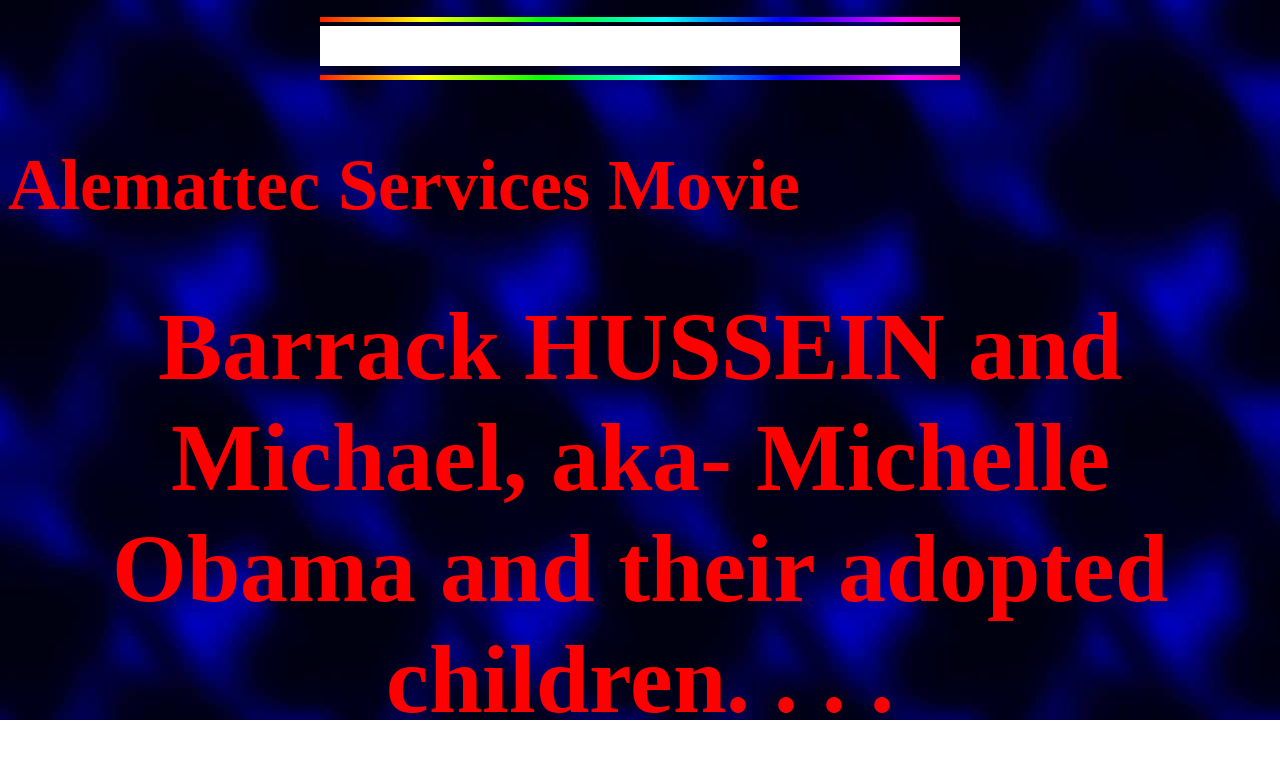

--- FILE ---
content_type: text/html
request_url: https://www.alemattec.com/Barrack%20HUSSIEN%20and%20Michael,%20aka-%20Michelle%20Obama%20and%20their%20adopted%20children.%20.%20.%20.htm
body_size: 5888
content:
<!DOCTYPE HTML>
<html lang="en">
<!--------------------------------------------------->
<!--         This Web page was created by:         -->
<!--         Paul S. Harrell, WebMaster            -->
<!--------------------------------------------------->
<HEAD> <meta property="og:locale" content="en_US" /> <meta property="og:type" content="website" /> <meta property="og:title" content="www.Alemattec.com" /> <meta property="og:description" content="Alemattec Services" /> <meta property="og:url" content="https://www.Alemattec.com/" /> <meta property="og:site_name" content="www.Alemattec.com" /> <meta name="Content-Type" content="text/html; charset=UTF-8"/> 
<style> 
@media only screen and (max-device-width: 480px) { 
div#wrapper { 
width: 400px; 
} 
div#header { 
height: 93px; 
position: relative; 
} 
div#header h1 { 
font-size: 140%; 
} 
#content { 
float: none; 
width: 100%; 
} 
#navigation { 
float:none; 
width: auto; 
} 
} 
</style>
<TITLE> Barrack HUSSEIN and Michael, aka- Michelle Obama and their adopted children. . . . </TITLE>
<link rel="shortcut icon" href="/images/Jesus_Cross-Calvary.ico" type="image/x-icon">
<meta name="viewport" content="width=device-width, initial-scale=1">
<style>
img {
    max-width: 100%;
}
</style>
</HEAD>
<!-- Modify the BODY tag to change the background  -->
<!-- image or color, or the color of the font.     -->
<!-- Background images, colors and font colors may -->
<!-- not appear in some browsers.                  -->
<!--<BODY BACKGROUND="blue_mar.jpg" TEXT=FFFF00>-->
<!--AACC0D, ADCC0D-->
<style> body{ background-image: url('/images/darkback.jpg'); } </style> <body text="#EEFFFF" link="#FF0000" vlink="#FF0000" alink="#FF0000">
<center><IMG SRC="/images/linebcol.gif" loading="lazy" alt="Thin colorful IMAGE Most of the width of the screen" width="640" height="5"></Center>
<CENTER>
<IMG SRC="/images/alemmat~.gif" loading="lazy" alt="Advertisement Animated GIF For Alemattec Computer Services" width="640" height="40" Border=0 align=middle Hspace=0>
</CENTER>
<center><IMG SRC="/images/linebcol.gif" loading="lazy" alt="Thin colorful IMAGE Most of the width of the screen" width="640" height="5"></Center>
<COMMENT>
<!--<NOEMBED>-->
<!--<BGSOUND SRC="pilot.wav">-->
<!--</NOEMBED>-->
<!--<EMBED SRC="pilot.wav" height=2 width=2 autostart=true hidden=true>-->
<!--<P ALIGN=center>-->
</COMMENT>
<!-- Use H tags to define headings in your pages -->
<FONT FACE="Bookman Old Style" SIZE=4 FONT COLOR="#FF0000"><font size="7">
<H2>Alemattec Services Movie</H2>
<Center><H1>Barrack HUSSEIN and Michael, aka- Michelle Obama and their adopted children. . . . </H1></Center>
</Font>
<BR>
<BR>
<BR>
<BR>
<BR>
<BR>
<!--<H2></H2>-->
<HR>
<p></P>
<BR>
<BR>
 <script language="javascript">
    document.onmousedown=disableclick;
    status="Right Click Disabled on Movie pages . . .";
    function disableclick(event)
    {
	   if(event.button==2)
       {
         alert(status);
         return false;    
       }
    }	
</script>
<style>
a:link {
  color: #52ffff;
  background-color: transparent;
  text-decoration: none;
}
a:visited {
  color: pink;
  background-color: transparent;
  text-decoration: none;
}
a:hover {
  color: red;
  background-color: transparent;
  text-decoration: underline;
}
a:active {
  color: yellow;
  background-color: transparent;
  text-decoration: underline;
}
</style>
</font><Center><font size="5" FONT COLOR="#FF0000">
<font size="7">
<FONT FACE="Bookman Old Style" SIZE=4 FONT COLOR="#FF0000"><font size="7"><b><FONT FACE="Bookman Old Style" SIZE=4 FONT COLOR="#FF0000"><font size="7"><b>Obama's adopted children, Malia and Sasha (Natasha) . . .</b></font></font>
<BR>
<BR>
<Center>
<video width="600" height="409" poster="/images/poster_Paul_fmp2.jpg" controls="controls">
	<source src="Obama's adopted children, Malia and Sasha (Natasha).mp4" poster="/images/poster_Paul_fmp2.jpg type='video/mp4; codecs="avc1.42E01E, mp4a.40.2"'> 
	<source src="Obama's adopted children, Malia and Sasha (Natasha).ogv" poster="/images/poster_Paul_fmp2.jpg type='video/ogg; codecs="theora, vorbis"'>
	</video>
</Center>
</Center>
<BR>
<BR>
<BR>
<BR>
<Center>
<FONT FACE="Bookman Old Style" SIZE=4 FONT COLOR="#FF0000"><font size="7"><b>Michael Obama is a man-'woman' . . . </b></font></font>
<BR>
<BR>
<video width="600" height="409" poster="/images/poster_Paul_fmp2.jpg" controls="controls">
	<source src="Michael Obama is a man-'woman'.mp4" poster="/images/poster_Paul_fmp2.jpg type='video/mp4; codecs="avc1.42E01E, mp4a.40.2"'> 
	<source src="Michael Obama is a man-'woman'.ogv" poster="/images/poster_Paul_fmp2.jpg type='video/ogg; codecs="theora, vorbis"'>
	</video>
</Center>
</Center>
<BR>
<BR>
<BR>
<BR>
<Center>
<FONT FACE="Bookman Old Style" SIZE=4 FONT COLOR="#FF0000"><font size="7"><b>Was Michael, aka:  Michelle HUSSEIN Obama a "transgendered boy," brought up from his youth as a girl, much like this confused parent?</b></font></font>
<BR>
<BR>
<video width="600" height="409" poster="/images/poster_Paul_fmp2.jpg" controls="controls">
	<source src="Mother of 5-Year-Old 'Transgender boy, that is hmmmm a 'Girl' ' Fights Texas School District . . . .mp4" poster="/images/poster_Paul_fmp2.jpg type='video/mp4; codecs="avc1.42E01E, mp4a.40.2"'> 
	<source src="Mother of 5-Year-Old 'Transgender boy, that is hmmmm a 'Girl' ' Fights Texas School District . . . .ogv" poster="/images/poster_Paul_fmp2.jpg type='video/ogg; codecs="theora, vorbis"'>
	</video>
</Center>
<BR>
<BR>
<BR>
<Center>
<IMG SRC="/Images/Dr. Anita Blanchard 'Delivered the Obama children'.jpg" Border=0 width=645 height=350 align=center Hspace=1>
<BR>
<BR>
<BR>
<IMG SRC="/Images/Blanchard's 'Obama's kids'.jpg" Border=0 width=384 height=480 align=center Hspace=1>
<BR>
<BR>
<BR>
<BR>
</Center>
</b></font></font>
<Center>
<FONT FACE="Bookman Old Style" SIZE=4 FONT COLOR="#FF0000"><font size="7"><b><FONT FACE="Bookman Old Style" SIZE=4 FONT COLOR="#FF0000"><font size="7"><b>Bloodlines of American Presidents and Big Brother is watching -- Trapwire. . .</b></font></font>
<BR>
<BR>
<video width="600" height="409" poster="/images/poster_Paul_fmp2.jpg" controls="controls">
	<source src="Bloodlines of American Presidents and Big Brother is watching -- Trapwire . . . .mp4" poster="/images/poster_Paul_fmp2.jpg type='video/mp4; codecs="avc1.42E01E, mp4a.40.2"'> 
	<source src="Bloodlines of American Presidents and Big Brother is watching -- Trapwire . . . .ogv" poster="/images/poster_Paul_fmp2.jpg type='video/ogg; codecs="theora, vorbis"'>
	</video>
</Center>
</Center>
<BR>
<BR>
<BR>
<BR>
<font size="5">
<font size="7"><b>Michael, aka-- Michelle Obama is REALLY a man.htm . . .</b></font><BR>
<A HREF="Michael, aka-- Michelle Obama is REALLY a man.htm" XXXtarget="_new">Michael, aka-- Michelle Obama is REALLY a man.htm</A><BR><BR>
<BR>
<BR>
<BR>
<BR>
<font size="7"><b>Bloodlines of the Illuminati . . .</b></font><BR>
<A HREF="https://www.amazon.com/Bloodlines-Illuminati-Fritz-Springmeier/dp/0972792929" XXXtarget="_new">https://www.amazon.com/Bloodlines-Illuminati-Fritz-Springmeier/dp/0972792929</A><BR><BR>
<BR>
<BR>
<BR>
<BR>
<font size="7"><b>Genealogical relationships of Presidents of the United States . . .</b></font><BR>
<A HREF="http://familypedia.wikia.com/wiki/Genealogical_relationships_of_Presidents_of_the_United_States" XXXtarget="_new">http://familypedia.wikia.com/wiki/Genealogical_relationships_of_Presidents_of_the_United_States</A><BR><BR>
<BR>
<BR>
<BR>
<BR>
<font size="7"><b>American Presidential Bloodlines . . .</b></font><BR>
<A HREF="http://www.atlanteanconspiracy.com/2008/06/presidential-bloodlines.html" XXXtarget="_new">http://www.atlanteanconspiracy.com/2008/06/presidential-bloodlines.html</A><BR><BR>
<BR>
<BR>
<BR>
<BR>
<font size="7"><b>satanic hand signs.doc . . .</b></font><BR>
<A HREF="satanic hand signs.doc" XXXtarget="_new">satanic hand signs.doc</A><BR><BR>
<BR>
<BR>
<BR>
<BR>
<font size="7"><b>TrapWire . . .</b></font><BR>
<A HREF="https://en.wikipedia.org/wiki/TrapWire" XXXtarget="_new">https://en.wikipedia.org/wiki/TrapWire</A><BR><BR>
<BR>
<BR>
<BR>
<BR>
<font size="7"><b>WikiLeaks Stirs Global Fears on Antiterrorist Software . . .</b></font><BR>
<A HREF="https://web.archive.org/web/20120814035404/http://www.nytimes.com/2012/08/14/us/trapwire-antiterrorist-software-leaks-set-off-web-furor.html" XXXtarget="_new">http://www.nytimes.com/2012/08/14/us/trapwire-antiterrorist-software-leaks-set-off-web-furor.html</A><BR><BR>
<BR>
<BR>
<BR>
<BR>
<FONT FACE="Bookman Old Style" SIZE=4 FONT COLOR="#FF0000"><font size="7"><b>Donald Trump And Hillary Clinton are cousins, and Clinton's attended Trump's wedding . . . (Illuminati Bloodline) . . . </b></font></font>
<BR>
<BR>
<Center>
<video width="600" height="409" poster="/images/poster_Paul_fmp2.jpg" controls="controls">
	<source src="Donald Trump And Hillary Clinton are cousins, and Clinton's attended Trump's wedding . . . (Illuminati Bloodline).mp4" poster="/images/poster_Paul_fmp2.jpg type='video/mp4; codecs="avc1.42E01E, mp4a.40.2"'> 
	<source src="Donald Trump And Hillary Clinton are cousins, and Clinton's attended Trump's wedding . . . (Illuminati Bloodline).ogv" poster="/images/poster_Paul_fmp2.jpg type='video/ogg; codecs="theora, vorbis"'>
	</video>
</Center>
<BR>
<BR>
<BR>
<BR>
<!--<FONT FACE="Bookman Old Style" SIZE=4 FONT COLOR="#FF0000"><font size="7"><b>Church of Tares_ the Purpose Driven Life, i.e. -- Purpose Driven 'lie,' and seeker sensitive 'churches' . . .</b></font></font>
<BR>
<BR>
<video width="600" height="409" poster="/images/poster_Paul_fmp2.jpg" controls="controls">
	<source src="Church of Tares_ the Purpose Driven Life, i.e. -- Purpose Driven 'lie,' and seeker sensitive 'churches'.mp4" poster="/images/poster_Paul_fmp2.jpg type='video/mp4; codecs="avc1.42E01E, mp4a.40.2"'> 
	<source src="Church of Tares_ the Purpose Driven Life, i.e. -- Purpose Driven 'lie,' and seeker sensitive 'churches'.ogv" poster="/images/poster_Paul_fmp2.jpg type='video/ogg; codecs="theora, vorbis"'>
	</video>
<BR>
<BR>
<BR>
<BR>-->
<!--<TABLE>
<TD><center><IMG SRC="/Images/Pearl Harbor hero, 93, returns to the base 75 years after . . . .JPG" height=704 width=1169 Border=0 align= Hspace=1 alt="[IMAGE of Vietnam Veteran]"></center></TD><TR><BR><P>
<TD> 
</Table>
<BR>
<BR>
-->
<!--<iframe width="890" height="645" src="http://video.pbs.org/video/2365187129/" frameborder="0" allowfullscreen></iframe>-->
<!--<script height="531px" width="944px" src="http://player.ooyala.com/iframe.js#pbid=6e12e8b3387a44daacfb73afba25a76e&ec=F5aHR4dTob1y4-cHP5qNzXITGcq1vPVW"></script>-->
<!--<iframe width="890" height="645" src="http://player.pbs.org/viralplayer/2365187129" frameborder="0" marginwidth="0" marginheight="0" scrolling="no" seamless allowfullscreen></iframe>
</Center>-->
<!--<b><A HREF="Sermon_notes.htm"><IMG SRC="/images/Document_Icon.jpg" Border=0 align=middle Hspace=5>Back to Paul Harrell's Sermon Notes.</a><A HREF="Sermon_notes.htm"></a><BR><BR><BR><A HREF="Sermon_notes_M.htm"><IMG SRC="/images/Document_Icon.jpg" Border=0 align=middle Hspace=5>Back to Paul Harrell's Sermon Notes (Mobile).</a></a><b>-->
<BR>
<BR>
<BR>
<!--<H4>&#160;Click on Movie to play . . .
</H4><p></P>
<P ALIGN=center>
</P>
<PRE>
<P>
<object classid="clsid:D27CDB6E-AE6D-11cf-96B8-444553540000"
codebase="http://www.alemattec.com/cgi-bin/data/swflash64.cab#version=11,0,0,0"
width="600" height="409">
<param name="movie"
value="http://www.alemattec.com/Smp/for Flash Player 10.1/StrobeMediaPlayback.swf">
<param name="FlashVars"
value="src=http://www.alemattec.com/President George Bush, 11APR08, 'pope' Benedict XVI is God.flv&poster=/imagesposter_Paul_fmp2.jpg">
<param name="allowFullScreen" value="true">
<param name="allowscriptaccess" value="always">
<embed src="http://www.alemattec.com/SMP/for Flash Player 10.1/StrobeMediaPlayback.swf"
type="application/x-shockwave-flash"
allowscriptaccess="always" allowfullscreen="true"
width="600" height="409"
FlashVars="src=http://www.alemattec.com/President George Bush, 11APR08, 'pope' Benedict XVI is God.flv&poster=/imagesposter_Paul_fmp2.jpg">
</embed>
</object>
</P><b>-->
<BR>
<BR>
<!--<font size="7"><b>See here for an explanation of some of the satanic hand signs (symbols,)</b></font><A HREF="https://web.archive.org/web/20141103023004/http://exposingsatanism.org:80/showthread.php/121-Signs-and-Symbols-of-Satanism"> <font size="7"><b>satanic hand signs and symbols . . .</b></font></A>
<BR>
<BR>
<BR>
<BR>-->
<font size="7"><b>Notice that this is the 33rd (House Resolution) for 33rd Degree Mason . . .</b></font><BR>
<A HREF="https://www.govtrack.us/congress/bills/110/hres33/text" XXXtarget="_new">https://www.govtrack.us/congress/bills/110/hres33/text</A><BR><BR>
<BR>
<BR>
<BR>
<BR>
<font size="7"><b>The cult of Seventh Day Adventist Movement, Ellen White and William Miller, and Founding Fathers who were Deist . . . .doc</b></font><BR>
<A HREF="The cult of Seventh Day Adventist Movement, Ellen White and William Miller, and Founding Fathers who were Deist . . . .doc" XXXtarget="_new">The cult of Seventh Day Adventist Movement, Ellen White and William Miller, and Founding Fathers who were Deist . . . .doc</A><BR><BR>
<BR>
<BR>
<BR>
<BR>
<font size="7"><b>Christian America, Articles of Confederation, Thomas Jefferson, the Resurrection, Patrick Henry, Islam and Obama's 'weakness'.doc</b></font><BR>
<A HREF="Christian America, Articles of Confederation, Thomas Jefferson, the Resurrection, Patrick Henry, Islam and Obama's 'weakness'.doc" XXXtarget="_new">Christian America, Articles of Confederation, Thomas Jefferson, the Resurrection, Patrick Henry, Islam and Obama's 'weakness'.doc</A><BR><BR>
<BR>
<BR>
<BR>
<BR>
<A HREF="Movie_Most_Important.htm" XXXtarget="_new"><IMG SRC="/images/Movie_Alemattec.jpg" loading="lazy" alt="Movie Icon" Border=0 width=150 height=70 align=center Hspace=1>Movie_Most_Important.htm</A>
<BR>
<BR>
<BR>
<BR>
<A HREF="The Jesuit, Masonic, infiltration of Protestant Christianity bringing Arminianism . . . .htm" XXXtarget="_new"><IMG SRC="/images/Movie_Alemattec.jpg" loading="lazy" alt="Movie Icon" Border=0 width=150 height=70 align=center Hspace=1>The Jesuit, Masonic, infiltration of Protestant Christianity bringing Arminianism . . . .htm</A>
<BR>
<BR>
<BR>
<BR>
<font size="7"><b>US Officials Ask How ISIS Got So Many Toyota Trucks</b></font><BR>
<A HREF="http://abcnews.go.com/International/us-officials-isis-toyota-trucks/story?id=34266539" XXXtarget="_new">http://abcnews.go.com/International/us-officials-isis-toyota-trucks/story?id=34266539</A><BR><BR>
<BR>
<BR>
<BR>
<BR>
<font size="7"><b>ISIS use US military and air defese equipment in Palmyra</b></font><BR>
<A HREF="https://web.archive.org/web/20161216143019/http://www.islamicinvitationturkey.com/2016/12/15/isis-use-us-military-and-air-defese-equipment-in-palmyra/" XXXtarget="_new">http://www.islamicinvitationturkey.com/2016/12/15/isis-use-us-military-and-air-defese-equipment-in-palmyra/</A><BR><BR>
<BR>
<BR>
<BR>
<BR>
<font size="7"><b>ISIS moving seized US tanks, Humvees to Syria</b></font><BR>
<A HREF="http://www.foxnews.com/politics/2014/06/17/isis-moving-seized-us-tanks-humvees-to-syria.html" XXXtarget="_new">http://www.foxnews.com/politics/2014/06/17/isis-moving-seized-us-tanks-humvees-to-syria.html</A><BR><BR>
<BR>
<BR>
<BR>
<BR>
<font size="7"><b>Amnesty report: ISIS armed with U.S. weapons</b></font><BR>
<A HREF="http://www.cnn.com/2015/12/08/politics/amnesty-international-isis-weapons-u-s-/index.html" XXXtarget="_new">http://www.cnn.com/2015/12/08/politics/amnesty-international-isis-weapons-u-s-/index.html</A><BR><BR>
<BR>
<BR>
<BR>
<BR>
</CENTER>
</CENTER>
<A HREF="Illumaniti, Papal Knight George Soros,  Black Lives Matter funding . . . .doc"><IMG SRC="/images/Document_Icon.jpg" loading="lazy" alt="Document Icon" Border=0 width=72 height=72 align=left Hspace=1>Illumaniti, Papal Knight George Soros,  Black Lives Matter funding . . . .doc</A><BR>
<BR>
<BR>
<BR>
<BR>
<A HREF="NELSON MANDELA was a terrorist and a Communist, 'New World Order' and the Bush clan, the Council on Foreign Relations, CFR, and the 'pope' at the UN . . . .doc"><IMG SRC="/images/Document_Icon.jpg" loading="lazy" alt="Document Icon" Border=0 width=72 height=72 align=left Hspace=1>NELSON MANDELA was a terrorist and a Communist, 'New World Order' and the Bush clan, the Council on Foreign Relations, CFR, and the 'pope' at the UN . . . .doc</A><BR>
<BR>
<BR>
<BR>
<BR>
<A HREF="Roman Catholics and Islam the 'Ties that Bind' . . . , Rupert Murdoch, Saeed Abedini, American pastor imprisoned in Iran, Obama's 'quiet diplomacy' efforts = public betrayal . . . .doc"><IMG SRC="/images/Document_Icon.jpg" loading="lazy" alt="Document Icon" Border=0 width=72 height=72 align=left Hspace=1>Roman Catholics and Islam the 'Ties that Bind' . . . , Rupert Murdoch, Saeed Abedini, American pastor imprisoned in Iran, Obama's 'quiet diplomacy' efforts = public betrayal . . . .doc</A><BR>
<BR>
<BR>
<BR>
<BR>
<A HREF="WORLD WAR 3 SET UP BY THE ELITES.htm" XXXtarget="_new"><IMG SRC="/images/Movie_Alemattec.jpg" loading="lazy" alt="Movie Icon" Border=0 width=150 height=70 align=center Hspace=1>WORLD WAR 3 SET UP BY THE ELITES.htm</A>
<BR>
<BR>
<BR>
<BR>
<A HREF="The Bohemian Grove Exposed.htm" XXXtarget="_new"><IMG SRC="/images/Movie_Alemattec.jpg" loading="lazy" alt="Movie Icon" Border=0 width=150 height=70 align=center Hspace=1>The Bohemian Grove Exposed.htm</A>
<BR>
<BR>
<BR>
<BR>
<A HREF="The Second Beast - False Prophet Francis leaving the door open for Same Sex Unions (Mar 05, 2014) .htm" XXXtarget="_new"><IMG SRC="/images/Movie_Alemattec.jpg" loading="lazy" alt="Movie Icon" Border=0 width=150 height=70 align=center Hspace=1>The Second Beast - False Prophet Francis leaving the door open for Same Sex Unions (Mar 05, 2014) .htm</A>
<BR>
<BR>
<BR>
<BR>
<A HREF="Mega'churches'.doc"><IMG SRC="/images/Document_Icon.jpg" loading="lazy" alt="Document Icon" Border=0 width=72 height=72 align=left Hspace=1>Mega'churches'.doc</A><BR>
<BR>
<BR>
<BR>
<BR>
<A HREF="Steven Furtick, mega'church' 'pastor' . . . Stuart Smalley . . . , Beth Moore . . . , Joel Osteen . . . .htm" XXXtarget="_new"><IMG SRC="/images/Movie_Alemattec.jpg" loading="lazy" alt="Movie Icon" Border=0 width=150 height=70 align=center Hspace=1>Steven Furtick, mega'church' 'pastor' . . . Stuart Smalley . . . , Beth Moore . . . , Joel Osteen . . . .htm</A>
<BR>
<BR>
<BR>
<BR>
<A HREF="Steven Furtick, mega'church' 'pastor' . . . Stuart Smalley . . . , Beth Moore . . . , Joel Osteen . . . .doc"><IMG SRC="/images/Document_Icon.jpg" loading="lazy" alt="Document Icon" Border=0 width=72 height=72 align=left Hspace=1>Steven Furtick, mega'church' 'pastor' . . . Stuart Smalley . . . , Beth Moore . . . , Joel Osteen . . . .doc</A><BR>
<BR>
<BR>
<BR>
<BR>
<A HREF="John Hagee, antiChrist, denies the Lord Jesus Christ of Nazareth as the Messiah, in his book, 'In Defense of Israel'.htm" XXXtarget="_new"><IMG SRC="/images/Movie_Alemattec.jpg" loading="lazy" alt="Movie Icon" Border=0 width=150 height=70 align=center Hspace=1>John Hagee, antiChrist, denies the Lord Jesus Christ of Nazareth as the Messiah, in his book, 'In Defense of Israel'.htm</A>
<BR>
<BR>
<BR>
<BR>
<A HREF="John Hagee, antiChrist, Megachurch, pentecostal 'pastor,' denies the Lord Jesus Christ of Nazareth in his book, 'In Defense of Israel' . . . .doc"><IMG SRC="/images/Document_Icon.jpg" loading="lazy" alt="Document Icon" Border=0 width=72 height=72 align=left Hspace=1>John Hagee, antiChrist, Megachurch, pentecostal 'pastor,' denies the Lord Jesus Christ of Nazareth in his book, 'In Defense of Israel' . . . .doc</A><BR>
<BR>
<BR>
<BR>
<BR>
<A HREF="Islamic Terrorist Network in the United States of America . . . .htm" XXXtarget="_new"><IMG SRC="/images/Movie_Alemattec.jpg" loading="lazy" alt="Movie Icon" Border=0 width=150 height=70 align=center Hspace=1>Islamic Terrorist Network in the United States of America . . . .htm</A>
<BR>
<BR>
<BR>
<BR>
<A HREF="Protestant America, the Vatican's last major nation to defeat . . . .htm" XXXtarget="_new"><IMG SRC="/images/Movie_Alemattec.jpg" loading="lazy" alt="Movie Icon" Border=0 width=150 height=70 align=center Hspace=1>Protestant America, the Vatican's last major nation to defeat . . . .htm</A>
<BR>
<BR>
<BR>
<BR>
<A HREF="Jesuits and the New World Order of the 'pope' . . .htm" XXXtarget="_new"><IMG SRC="/images/Movie_Alemattec.jpg" loading="lazy" alt="Movie Icon" Border=0 width=150 height=70 align=center Hspace=1>Jesuits and the New World Order of the 'pope' . . .htm</A>
<BR>
<BR>
<BR>
<BR>
<A HREF="ISIS, ISIL, IS, Clinton, Madeline Albright, Bush--Cheney, John McCain working with Barack HUSSEIN Obama's Administration's planned downfall of the United States of America . . . .doc"><IMG SRC="/images/Document_Icon.jpg" loading="lazy" alt="Document Icon" Border=0 width=72 height=72 align=left Hspace=1>ISIS, ISIL, IS, Clinton, Madeline Albright, Bush--Cheney, John McCain working with Barack HUSSEIN Obama's Administration's planned downfall of the United States of America . . . .doc</A><BR>
<BR>
<BR>
<BR>
<BR>
<A HREF="How the U.S. Government, both Republican and Democrat, the Jesuits and Communist, have Planned America's Downfall .  . . .doc"><IMG SRC="/images/Document_Icon.jpg" loading="lazy" alt="Document Icon" Border=0 width=72 height=72 align=left Hspace=1>How the U.S. Government, both Republican and Democrat, the Jesuits and Communist, have Planned America's Downfall .  . . .doc</A><BR>
<BR>
<BR>
<BR>
<BR>
<A HREF="How Illegal Aliens and the planned downfall of the American economy are related . . . .doc"><IMG SRC="/images/Document_Icon.jpg" loading="lazy" alt="Document Icon" Border=0 width=72 height=72 align=left Hspace=1>How Illegal Aliens and the planned downfall of the American economy are related . . . .doc</A><BR>
<BR>
<BR>
<BR>
<BR>
<A HREF="What If Obamacare Was Never About Our Health . . . ALSO, Is Putin Really More Powerful Than Obama . . . .doc"><IMG SRC="/images/Document_Icon.jpg" loading="lazy" alt="Document Icon" Border=0 width=72 height=72 align=left Hspace=1>What If Obamacare Was Never About Our Health . . . ALSO, Is Putin Really More Powerful Than Obama . . . .doc</A><BR>
<BR>
<BR>
<BR>
<BR>
<A HREF="Priests In Panties . . . .doc"><IMG SRC="/images/Priests In Panties.jpg" Border=0 width=150 height=70 align=center Hspace=1>Priests In Panties . . . .doc</A><BR>
<BR>
<BR>
<BR>
<BR>
<A HREF="Vatican and America - Important Documentary . . .htm" XXXtarget="_new"><IMG SRC="/images/Movie_Alemattec.jpg" loading="lazy" alt="Movie Icon" Border=0 width=150 height=70 align=center Hspace=1>"Vatican and America - Important Documentary . . .htm</A>
<BR>
<BR>
<BR>
<A HREF="Secret history of the Jesuits and 'pope' Francis, the head of the Jesuits . . .htm" XXXtarget="_new"><IMG SRC="/images/Movie_Alemattec.jpg" loading="lazy" alt="Movie Icon" Border=0 width=150 height=70 align=center Hspace=1>Secret history of the Jesuits and 'pope' Francis, the head of the Jesuits . . .htm</A>
<BR>
<BR>
<BR>
<A HREF="FRONTLINE -- Preview  'Secrets of the Vatican'  -- PBS. . . .htm" XXXtarget="_new"><IMG SRC="/images/Movie_Alemattec.jpg" Border=0 width=150 height=75 align=center Hspace=1>The Origins of the Roman Catholic 'church'. . . .htm</A>
<BR>
<BR>
<A HREF="Roman Catholic 'church' created Islam, and many other false religions, Mormons, etc, and worships Baal, and Ties, and  Illuminati Symbols_ Part 1.htm" XXXtarget="_new"><IMG SRC="/images/Movie_Alemattec.jpg" loading="lazy" alt="Movie Icon" Border=0 width=150 height=70 align=center Hspace=1>Roman Catholic 'church' created Islam, and many other false religions, Mormons, etc, and worships Baal, and Ties, and  Illuminati Symbols_ Part 1.htm</A>
<BR>
<BR>
<A HREF="Roman Catholic 'church' created Islam, and many other false religions, Mormons, etc, and worships Baal, and Ties, and  Illuminati Symbols_ Part 2.htm" XXXtarget="_new"><IMG SRC="/images/Movie_Alemattec.jpg" loading="lazy" alt="Movie Icon" Border=0 width=150 height=70 align=center Hspace=1>Roman Catholic 'church' created Islam, and many other false religions, Mormons, etc, and worships Baal, and Ties, and  Illuminati Symbols_ Part 2.htm</A>
<BR>
<BR>
<A HREF="Roman Catholic 'church' created Islam, and many other false religions, Mormons, etc, and worships Baal, and Ties, and  Illuminati Symbols_ Part 3.htm" XXXtarget="_new"><IMG SRC="/images/Movie_Alemattec.jpg" loading="lazy" alt="Movie Icon" Border=0 width=150 height=70 align=center Hspace=1>Roman Catholic 'church' created Islam, and many other false religions, Mormons, etc, and worships Baal, and Ties, and  Illuminati Symbols_ Part 3.htm</A>
<BR>
<BR>
<A HREF="Roman Catholic 'church' created Islam, and many other false religions, Mormons, etc, and worships Baal, and Ties, and  Illuminati Symbols_Part 4.htm" XXXtarget="_new"><IMG SRC="/images/Movie_Alemattec.jpg" loading="lazy" alt="Movie Icon" Border=0 width=150 height=70 align=center Hspace=1>Roman Catholic 'church' created Islam, and many other false religions, Mormons, etc, and worships Baal, and Ties, and  Illuminati Symbols_Part 4.htm</A>
<BR>
<BR>
<A HREF="Jesuit Pope Francis Grand Master of The Knights Templar--Freemasons .htm" XXXtarget="_new"><IMG SRC="/images/Movie_Alemattec.jpg" loading="lazy" alt="Movie Icon" Border=0 width=150 height=70 align=center Hspace=1>Jesuit Pope Francis Grand Master of The Knights Templar--Freemasons .htm</A>
<BR>
<BR>
<A HREF="POPE AND THE PAPACY Part 1. JOHN MACARTHUR.htm" XXXtarget="_new"><IMG SRC="/images/Movie_Alemattec.jpg" loading="lazy" alt="Movie Icon" Border=0 width=150 height=70 align=center Hspace=1>POPE AND THE PAPACY Part 1. JOHN MACARTHUR.htm</A>
<BR>
<BR>
<A HREF="Pope and The Papacy (Part 2) John MacArthur.htm" XXXtarget="_new"><IMG SRC="/images/Movie_Alemattec.jpg" loading="lazy" alt="Movie Icon" Border=0 width=150 height=70 align=center Hspace=1>Pope and The Papacy (Part 2) John MacArthur.htm</A>
<BR>
<BR>
<A HREF="Pope and The Papacy (Part 3) John MacArthur.htm" XXXtarget="_new"><IMG SRC="/images/Movie_Alemattec.jpg" loading="lazy" alt="Movie Icon" Border=0 width=150 height=70 align=center Hspace=1>Pope and The Papacy (Part 3) John MacArthur.htm</A>
<BR>
<BR>
<A HREF="Pope and The Papacy (Part 4) John MacArthur.htm" XXXtarget="_new"><IMG SRC="/images/Movie_Alemattec.jpg" loading="lazy" alt="Movie Icon" Border=0 width=150 height=70 align=center Hspace=1>Pope and The Papacy (Part 4) John MacArthur.htm</A>
<BR>
<BR>
<A HREF="Pope and The Papacy (Part 5) John MacArthur.htm" XXXtarget="_new"><IMG SRC="/images/Movie_Alemattec.jpg" loading="lazy" alt="Movie Icon" Border=0 width=150 height=70 align=center Hspace=1>Pope and The Papacy (Part 5) John MacArthur.htm</A>
<BR>
<BR>
<A HREF="Pope and The Papacy (Part 6) John MacArthur.htm" XXXtarget="_new"><IMG SRC="/images/Movie_Alemattec.jpg" loading="lazy" alt="Movie Icon" Border=0 width=150 height=70 align=center Hspace=1>Pope and The Papacy (Part 6) John MacArthur.htm</A>
<BR>
<BR>
<A HREF="Pope and The Papacy (Part 7) John MacArthur.htm" XXXtarget="_new"><IMG SRC="/images/Movie_Alemattec.jpg" loading="lazy" alt="Movie Icon" Border=0 width=150 height=70 align=center Hspace=1>Pope and The Papacy (Part 7) John MacArthur.htm</A>
<BR>
<BR>
<A HREF="Pope and The Papacy (Part 8) John MacArthur.htm" XXXtarget="_new"><IMG SRC="/images/Movie_Alemattec.jpg" loading="lazy" alt="Movie Icon" Border=0 width=150 height=70 align=center Hspace=1>Pope and The Papacy (Part 8) John MacArthur.htm</A>
<BR>
<BR>
<A HREF="Pope and The Papacy (Part 9) John MacArthur.htm" XXXtarget="_new"><IMG SRC="/images/Movie_Alemattec.jpg" loading="lazy" alt="Movie Icon" Border=0 width=150 height=70 align=center Hspace=1>Pope and The Papacy (Part 9) John MacArthur.htm</A>
<BR>
<BR>
<A HREF="Wider Mercy Salvation- John Macarthur talking about Billy Graham's view.htm" XXXtarget="_new"><IMG SRC="/images/Movie_Alemattec.jpg" loading="lazy" alt="Movie Icon" Border=0 width=150 height=70 align=center Hspace=1>Wider Mercy Salvation- John Macarthur talking about Billy Graham's view.htm</A>
<BR>
<BR>
<A HREF="Billy Graham Says Jesus Christ is Not the Only Way.htm" XXXtarget="_new"><IMG SRC="/images/Movie_Alemattec.jpg" loading="lazy" alt="Movie Icon" Border=0 width=150 height=70 align=center Hspace=1>Billy Graham Says Jesus Christ is Not the Only Way.htm</A>
<BR>
<BR>
<H1><A HREF="Movie_Most_Important.htm" XXXtarget="_new"><IMG SRC="/images/Movie_Alemattec.jpg" loading="lazy" alt="Movie Icon" Border=0 width=150 height=70 align=center Hspace=1>Movie_Most_Important.htm</A></H1>
<BR>
<BR>
<A HREF="Roman Catholics and Islam the 'Ties that Bind' . . . , Rupert Murdoch, Saeed Abedini, American pastor imprisoned in Iran, Obama's 'quiet diplomacy' efforts = public betrayal . . . .doc"><IMG SRC="/images/Document_Icon.jpg" loading="lazy" alt="Document Icon" Border=0 width=72 height=72 align=left Hspace=1>Roman Catholics and Islam the 'Ties that Bind' . . . , Rupert Murdoch, Saeed Abedini, American pastor imprisoned in Iran, Obama's 'quiet diplomacy' efforts = public betrayal . . . .doc</A>
<BR>
<BR>
<BR>
<BR>
<A HREF="The Hidden Faith (Roman Catholic -- Jesuit controlled) of The Founding Fathers -- Deists, Masons -- of the United States of America, 2 . . .htm" XXXtarget="_new"><IMG SRC="/images/Document_Icon.jpg" loading="lazy" alt="Document Icon" Border=0 width=72 height=72 align=left Hspace=1>The Hidden Faith (Roman Catholic -- Jesuit controlled) of The Founding Fathers -- Deists, Masons -- of the United States of America, 2 . . .htm</A><BR>
<BR>
<BR>
<BR>
<BR>
<BR>
<BR>
<A HREF="Gianna Jessen's Abortion Survivor Gives Powerful Testimony Before Congress, Published on Sep 9, 2015.htm" XXXtarget="_new"><IMG SRC="/images/Movie_Alemattec.jpg" loading="lazy" alt="Movie Icon" Border=0 width=150 height=70 align=center Hspace=1>Gianna Jessen's Abortion Survivor Gives Powerful Testimony Before Congress, Published on Sep 9, 2015.htm</A>
<BR>
<BR>
<BR>
<table width="100%" border="0" align=left cellspacing=50 font size="2.5"><b>
  <tr> 
    <td><B><b><A HREF="Sermon_notes.htm"><IMG SRC="/images/Document_Icon.jpg" Border=0 align=middle Hspace=5>Back to Paul Harrell's Sermon Notes.</a><A HREF="Sermon_notes.htm"></a><BR><BR><BR><A HREF="Sermon_notes_M.htm"><IMG SRC="/images/Document_Icon.jpg" Border=0 align=middle Hspace=5>Back to Paul Harrell's Sermon Notes (Mobile).</a></a><b></b></b></b></td>
  <th> 
  <th>
  <th>
  <th>
  <th>
  </tr>
  <tr> 
    <td><b><A HREF="main.shtml"><IMG SRC="/images/left.gif" Border=0 align=middle Hspace=5>To 
      Paul Harrell's Home Page.</a><A HREF="main.shtml"></a><b></b></b></td>
  <th> 
  <th>
  <th>
  <th>
  </tr>
  <tr>
<td><ADDRESS>
<BR>
<BR>
Paul S. Harrell<BR>
  <A HREF="mailto:Contact@Alemattec.com">Contact@Alemattec.com</A> 
</ADDRESS>
Copyright &copy; 2012 Paul S. Harrell<BR><BR></td>
</tr>
<p></P>
<!--<CENTER><b><A HREF="main.htm"><IMG SRC="/images/right.gif" Border=0 align=middle Hspace=5>To Paul Harrell's Home Page.<A HREF="main.htm><IMG SRC="/images/left.gif" Border=0 align=middle Hspace=12</a><b>-->
<!--<LEFT><b><A HREF="main.htm"><IMG SRC="/images/left.gif" Border=0 align=middle Hspace=5>To Paul Harrell's Home Page.<A HREF="main.htm></a><b>-->
<!--</LEFT>-->
<tr>
<td><center><IMG SRC="/images/lineacol.gif" alt="[IMAGE]"></center></td>
</tr>
</b></table></b></font></font></font></BODY>
</HTML>
